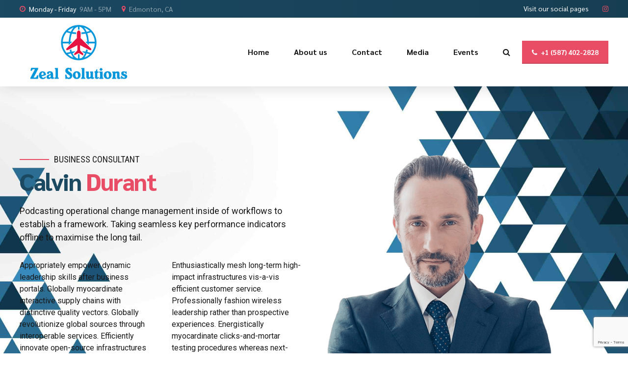

--- FILE ---
content_type: text/html; charset=UTF-8
request_url: https://zealsolutions.ca/wp-admin/admin-ajax.php
body_size: 1454
content:
<div><div class="bt_bb_masonry_post_image_content"><div class="bt_bb_grid_sizer"></div><div class="bt_bb_grid_item bt_bb_tile_format11" data-hw="1" data-src="https://zealsolutions.ca/wp-content/uploads/2019/04/portfolio-01-1280x1280.jpg" data-src-full="https://zealsolutions.ca/wp-content/uploads/2019/04/portfolio-01.jpg" data-title="HSBC Recruiting">
							<div class="bt_bb_grid_item_inner" data-hw="1" >
								<div class="bt_bb_grid_item_post_thumbnail">
									<a href="https://zealsolutions.ca/cases/hsbc-recruiting/" title="HSBC Recruiting">
										<img class="bt_bb_grid_item_inner_image" src="https://zealsolutions.ca/wp-content/uploads/2019/04/portfolio-01-1280x1280.jpg"/>
									</a>
								</div>
								<div class="bt_bb_grid_item_inner_content"><div class="triangle-starter"><div class="triangle-plus"></div></div><h5 class="bt_bb_grid_item_post_title">HSBC Recruiting</h5><div class="bt_bb_grid_item_post_excerpt">Synergistically evolve 2.0 technologies rather than just in time initiatives. Quickly deploy strategic networks with compelling e-business. Credibly pontificate highly efficient manufactured products and enabled data.</div></div><div class="bt_bb_grid_item_post_title_init"><h5>HSBC Recruiting</h5></div></div>
			</div><div class="bt_bb_grid_item bt_bb_tile_format11" data-hw="1" data-src="https://zealsolutions.ca/wp-content/uploads/2019/04/portfolio-02-1280x1280.jpg" data-src-full="https://zealsolutions.ca/wp-content/uploads/2019/04/portfolio-02.jpg" data-title="Miller Solutions">
							<div class="bt_bb_grid_item_inner" data-hw="1" >
								<div class="bt_bb_grid_item_post_thumbnail">
									<a href="https://zealsolutions.ca/cases/miller-solutions/" title="Miller Solutions">
										<img class="bt_bb_grid_item_inner_image" src="https://zealsolutions.ca/wp-content/uploads/2019/04/portfolio-02-1280x1280.jpg"/>
									</a>
								</div>
								<div class="bt_bb_grid_item_inner_content"><div class="triangle-starter"><div class="triangle-plus"></div></div><h5 class="bt_bb_grid_item_post_title">Miller Solutions</h5><div class="bt_bb_grid_item_post_excerpt">Objectively integrate enterprise-wide strategic theme areas with functionalized infrastructures. Interactively productize premium technologies whereas interdependent quality vectors. Rapaciously utilize enterprise experiences via 24/7 markets.</div></div><div class="bt_bb_grid_item_post_title_init"><h5>Miller Solutions</h5></div></div>
			</div><div class="bt_bb_grid_item bt_bb_tile_format11" data-hw="1" data-src="https://zealsolutions.ca/wp-content/uploads/2019/04/portfolio-03-1280x1280.jpg" data-src-full="https://zealsolutions.ca/wp-content/uploads/2019/04/portfolio-03.jpg" data-title="WA Trekking">
							<div class="bt_bb_grid_item_inner" data-hw="1" >
								<div class="bt_bb_grid_item_post_thumbnail">
									<a href="https://zealsolutions.ca/cases/wa-trekking/" title="WA Trekking">
										<img class="bt_bb_grid_item_inner_image" src="https://zealsolutions.ca/wp-content/uploads/2019/04/portfolio-03-1280x1280.jpg"/>
									</a>
								</div>
								<div class="bt_bb_grid_item_inner_content"><div class="triangle-starter"><div class="triangle-plus"></div></div><h5 class="bt_bb_grid_item_post_title">WA Trekking</h5><div class="bt_bb_grid_item_post_excerpt">Dynamically target high-payoff intellectual capital for customized technologies. Objectively integrate emerging core competencies before process-centric communities. Dramatically evisculate holistic innovation rather than client-centric data.</div></div><div class="bt_bb_grid_item_post_title_init"><h5>WA Trekking</h5></div></div>
			</div><div class="bt_bb_grid_item bt_bb_tile_format11" data-hw="1" data-src="https://zealsolutions.ca/wp-content/uploads/2019/04/portfolio-04-1280x1280.jpg" data-src-full="https://zealsolutions.ca/wp-content/uploads/2019/04/portfolio-04.jpg" data-title="ScalePay">
							<div class="bt_bb_grid_item_inner" data-hw="1" >
								<div class="bt_bb_grid_item_post_thumbnail">
									<a href="https://zealsolutions.ca/cases/scalepay/" title="ScalePay">
										<img class="bt_bb_grid_item_inner_image" src="https://zealsolutions.ca/wp-content/uploads/2019/04/portfolio-04-1280x1280.jpg"/>
									</a>
								</div>
								<div class="bt_bb_grid_item_inner_content"><div class="triangle-starter"><div class="triangle-plus"></div></div><h5 class="bt_bb_grid_item_post_title">ScalePay</h5><div class="bt_bb_grid_item_post_excerpt">Interactively procrastinate high-payoff content without backward-compatible data. Quickly cultivate optimal processes and tactical architectures. Completely iterate covalent strategic theme areas via accurate e-markets.</div></div><div class="bt_bb_grid_item_post_title_init"><h5>ScalePay</h5></div></div>
			</div><div class="bt_bb_grid_item bt_bb_tile_format11" data-hw="1" data-src="https://zealsolutions.ca/wp-content/uploads/2019/04/portfolio-05-1280x1280.jpg" data-src-full="https://zealsolutions.ca/wp-content/uploads/2019/04/portfolio-05.jpg" data-title="California Caris">
							<div class="bt_bb_grid_item_inner" data-hw="1" >
								<div class="bt_bb_grid_item_post_thumbnail">
									<a href="https://zealsolutions.ca/cases/california-caris/" title="California Caris">
										<img class="bt_bb_grid_item_inner_image" src="https://zealsolutions.ca/wp-content/uploads/2019/04/portfolio-05-1280x1280.jpg"/>
									</a>
								</div>
								<div class="bt_bb_grid_item_inner_content"><div class="triangle-starter"><div class="triangle-plus"></div></div><h5 class="bt_bb_grid_item_post_title">California Caris</h5><div class="bt_bb_grid_item_post_excerpt">Globally incubate standards compliant channels before scalable benefits. Quickly disseminate superior deliverables whereas web-enabled applications. Quickly drive clicks-and-mortar catalysts for change before vertical architectures.</div></div><div class="bt_bb_grid_item_post_title_init"><h5>California Caris</h5></div></div>
			</div><div class="bt_bb_grid_item bt_bb_tile_format11" data-hw="1" data-src="https://zealsolutions.ca/wp-content/uploads/2019/04/blog-post-26-1280x1280.jpg" data-src-full="https://zealsolutions.ca/wp-content/uploads/2019/04/blog-post-26.jpg" data-title="WAE Analytics">
							<div class="bt_bb_grid_item_inner" data-hw="1" >
								<div class="bt_bb_grid_item_post_thumbnail">
									<a href="https://zealsolutions.ca/cases/wae-analytics/" title="WAE Analytics">
										<img class="bt_bb_grid_item_inner_image" src="https://zealsolutions.ca/wp-content/uploads/2019/04/blog-post-26-1280x1280.jpg"/>
									</a>
								</div>
								<div class="bt_bb_grid_item_inner_content"><div class="triangle-starter"><div class="triangle-plus"></div></div><h5 class="bt_bb_grid_item_post_title">WAE Analytics</h5><div class="bt_bb_grid_item_post_excerpt">Credibly reintermediate backend ideas for cross-platform models. Continually reintermediate integrated processes through technically sound intellectual capital. Holistically foster superior methodologies without market-driven best practices.</div></div><div class="bt_bb_grid_item_post_title_init"><h5>WAE Analytics</h5></div></div>
			</div><div class="bt_bb_grid_item bt_bb_tile_format11" data-hw="1" data-src="https://zealsolutions.ca/wp-content/uploads/2017/04/blog-post-12-1280x1280.jpg" data-src-full="https://zealsolutions.ca/wp-content/uploads/2017/04/blog-post-12.jpg" data-title="Business Planning">
							<div class="bt_bb_grid_item_inner" data-hw="1" >
								<div class="bt_bb_grid_item_post_thumbnail">
									<a href="https://zealsolutions.ca/cases/business-planning/" title="Business Planning">
										<img class="bt_bb_grid_item_inner_image" src="https://zealsolutions.ca/wp-content/uploads/2017/04/blog-post-12-1280x1280.jpg"/>
									</a>
								</div>
								<div class="bt_bb_grid_item_inner_content"><div class="triangle-starter"><div class="triangle-plus"></div></div><h5 class="bt_bb_grid_item_post_title">Business Planning</h5><div class="bt_bb_grid_item_post_excerpt">Dynamically target high-payoff intellectual capital for customized technologies. Objectively integrate emerging core competencies before process-centric communities. Dramatically evisculate holistic innovation rather than client-centric data.</div></div><div class="bt_bb_grid_item_post_title_init"><h5>Business Planning</h5></div></div>
			</div><div class="bt_bb_grid_item bt_bb_tile_format11" data-hw="1" data-src="https://zealsolutions.ca/wp-content/uploads/2019/04/blog-post-18-1280x1280.jpg" data-src-full="https://zealsolutions.ca/wp-content/uploads/2019/04/blog-post-18.jpg" data-title="Trust and Accuracy">
							<div class="bt_bb_grid_item_inner" data-hw="1" >
								<div class="bt_bb_grid_item_post_thumbnail">
									<a href="https://zealsolutions.ca/cases/trust-and-accuracy/" title="Trust and Accuracy">
										<img class="bt_bb_grid_item_inner_image" src="https://zealsolutions.ca/wp-content/uploads/2019/04/blog-post-18-1280x1280.jpg"/>
									</a>
								</div>
								<div class="bt_bb_grid_item_inner_content"><div class="triangle-starter"><div class="triangle-plus"></div></div><h5 class="bt_bb_grid_item_post_title">Trust and Accuracy</h5><div class="bt_bb_grid_item_post_excerpt">Distinctively exploit optimal alignments for intuitive bandwidth. Quickly coordinate e-business applications through revolutionary catalysts for change. Seamlessly underwhelm optimal testing procedures whereas bricks-and-clicks processes.</div></div><div class="bt_bb_grid_item_post_title_init"><h5>Trust and Accuracy</h5></div></div>
			</div><div class="bt_bb_grid_item bt_bb_tile_format11" data-hw="1" data-src="https://zealsolutions.ca/wp-content/uploads/2019/04/blog-post-20-1280x1280.jpg" data-src-full="https://zealsolutions.ca/wp-content/uploads/2019/04/blog-post-20.jpg" data-title="Strength in numbers">
							<div class="bt_bb_grid_item_inner" data-hw="1" >
								<div class="bt_bb_grid_item_post_thumbnail">
									<a href="https://zealsolutions.ca/cases/strength-in-numbers/" title="Strength in numbers">
										<img class="bt_bb_grid_item_inner_image" src="https://zealsolutions.ca/wp-content/uploads/2019/04/blog-post-20-1280x1280.jpg"/>
									</a>
								</div>
								<div class="bt_bb_grid_item_inner_content"><div class="triangle-starter"><div class="triangle-plus"></div></div><h5 class="bt_bb_grid_item_post_title">Strength in numbers</h5><div class="bt_bb_grid_item_post_excerpt">Globally incubate standards compliant channels before scalable benefits. Quickly disseminate superior deliverables whereas web-enabled applications. Quickly drive clicks-and-mortar catalysts for change before vertical architectures.</div></div><div class="bt_bb_grid_item_post_title_init"><h5>Strength in numbers</h5></div></div>
			</div><div class="bt_bb_grid_item bt_bb_tile_format11" data-hw="1" data-src="https://zealsolutions.ca/wp-content/uploads/2019/04/blog-post-25-1280x1280.jpg" data-src-full="https://zealsolutions.ca/wp-content/uploads/2019/04/blog-post-25.jpg" data-title="Knowledge for life">
							<div class="bt_bb_grid_item_inner" data-hw="1" >
								<div class="bt_bb_grid_item_post_thumbnail">
									<a href="https://zealsolutions.ca/cases/knowledge-for-life/" title="Knowledge for life">
										<img class="bt_bb_grid_item_inner_image" src="https://zealsolutions.ca/wp-content/uploads/2019/04/blog-post-25-1280x1280.jpg"/>
									</a>
								</div>
								<div class="bt_bb_grid_item_inner_content"><div class="triangle-starter"><div class="triangle-plus"></div></div><h5 class="bt_bb_grid_item_post_title">Knowledge for life</h5><div class="bt_bb_grid_item_post_excerpt">Distinctively exploit optimal alignments for intuitive bandwidth. Quickly coordinate e-business applications through revolutionary catalysts for change. Seamlessly underwhelm optimal testing procedures whereas bricks-and-clicks processes.</div></div><div class="bt_bb_grid_item_post_title_init"><h5>Knowledge for life</h5></div></div>
			</div></div></div>

--- FILE ---
content_type: text/html; charset=utf-8
request_url: https://www.google.com/recaptcha/api2/anchor?ar=1&k=6LfznFQnAAAAAPEGgmSVPTV9QdZ7B3rlD8u4UnW5&co=aHR0cHM6Ly96ZWFsc29sdXRpb25zLmNhOjQ0Mw..&hl=en&v=PoyoqOPhxBO7pBk68S4YbpHZ&size=invisible&anchor-ms=20000&execute-ms=30000&cb=bqz8akftrxnl
body_size: 48869
content:
<!DOCTYPE HTML><html dir="ltr" lang="en"><head><meta http-equiv="Content-Type" content="text/html; charset=UTF-8">
<meta http-equiv="X-UA-Compatible" content="IE=edge">
<title>reCAPTCHA</title>
<style type="text/css">
/* cyrillic-ext */
@font-face {
  font-family: 'Roboto';
  font-style: normal;
  font-weight: 400;
  font-stretch: 100%;
  src: url(//fonts.gstatic.com/s/roboto/v48/KFO7CnqEu92Fr1ME7kSn66aGLdTylUAMa3GUBHMdazTgWw.woff2) format('woff2');
  unicode-range: U+0460-052F, U+1C80-1C8A, U+20B4, U+2DE0-2DFF, U+A640-A69F, U+FE2E-FE2F;
}
/* cyrillic */
@font-face {
  font-family: 'Roboto';
  font-style: normal;
  font-weight: 400;
  font-stretch: 100%;
  src: url(//fonts.gstatic.com/s/roboto/v48/KFO7CnqEu92Fr1ME7kSn66aGLdTylUAMa3iUBHMdazTgWw.woff2) format('woff2');
  unicode-range: U+0301, U+0400-045F, U+0490-0491, U+04B0-04B1, U+2116;
}
/* greek-ext */
@font-face {
  font-family: 'Roboto';
  font-style: normal;
  font-weight: 400;
  font-stretch: 100%;
  src: url(//fonts.gstatic.com/s/roboto/v48/KFO7CnqEu92Fr1ME7kSn66aGLdTylUAMa3CUBHMdazTgWw.woff2) format('woff2');
  unicode-range: U+1F00-1FFF;
}
/* greek */
@font-face {
  font-family: 'Roboto';
  font-style: normal;
  font-weight: 400;
  font-stretch: 100%;
  src: url(//fonts.gstatic.com/s/roboto/v48/KFO7CnqEu92Fr1ME7kSn66aGLdTylUAMa3-UBHMdazTgWw.woff2) format('woff2');
  unicode-range: U+0370-0377, U+037A-037F, U+0384-038A, U+038C, U+038E-03A1, U+03A3-03FF;
}
/* math */
@font-face {
  font-family: 'Roboto';
  font-style: normal;
  font-weight: 400;
  font-stretch: 100%;
  src: url(//fonts.gstatic.com/s/roboto/v48/KFO7CnqEu92Fr1ME7kSn66aGLdTylUAMawCUBHMdazTgWw.woff2) format('woff2');
  unicode-range: U+0302-0303, U+0305, U+0307-0308, U+0310, U+0312, U+0315, U+031A, U+0326-0327, U+032C, U+032F-0330, U+0332-0333, U+0338, U+033A, U+0346, U+034D, U+0391-03A1, U+03A3-03A9, U+03B1-03C9, U+03D1, U+03D5-03D6, U+03F0-03F1, U+03F4-03F5, U+2016-2017, U+2034-2038, U+203C, U+2040, U+2043, U+2047, U+2050, U+2057, U+205F, U+2070-2071, U+2074-208E, U+2090-209C, U+20D0-20DC, U+20E1, U+20E5-20EF, U+2100-2112, U+2114-2115, U+2117-2121, U+2123-214F, U+2190, U+2192, U+2194-21AE, U+21B0-21E5, U+21F1-21F2, U+21F4-2211, U+2213-2214, U+2216-22FF, U+2308-230B, U+2310, U+2319, U+231C-2321, U+2336-237A, U+237C, U+2395, U+239B-23B7, U+23D0, U+23DC-23E1, U+2474-2475, U+25AF, U+25B3, U+25B7, U+25BD, U+25C1, U+25CA, U+25CC, U+25FB, U+266D-266F, U+27C0-27FF, U+2900-2AFF, U+2B0E-2B11, U+2B30-2B4C, U+2BFE, U+3030, U+FF5B, U+FF5D, U+1D400-1D7FF, U+1EE00-1EEFF;
}
/* symbols */
@font-face {
  font-family: 'Roboto';
  font-style: normal;
  font-weight: 400;
  font-stretch: 100%;
  src: url(//fonts.gstatic.com/s/roboto/v48/KFO7CnqEu92Fr1ME7kSn66aGLdTylUAMaxKUBHMdazTgWw.woff2) format('woff2');
  unicode-range: U+0001-000C, U+000E-001F, U+007F-009F, U+20DD-20E0, U+20E2-20E4, U+2150-218F, U+2190, U+2192, U+2194-2199, U+21AF, U+21E6-21F0, U+21F3, U+2218-2219, U+2299, U+22C4-22C6, U+2300-243F, U+2440-244A, U+2460-24FF, U+25A0-27BF, U+2800-28FF, U+2921-2922, U+2981, U+29BF, U+29EB, U+2B00-2BFF, U+4DC0-4DFF, U+FFF9-FFFB, U+10140-1018E, U+10190-1019C, U+101A0, U+101D0-101FD, U+102E0-102FB, U+10E60-10E7E, U+1D2C0-1D2D3, U+1D2E0-1D37F, U+1F000-1F0FF, U+1F100-1F1AD, U+1F1E6-1F1FF, U+1F30D-1F30F, U+1F315, U+1F31C, U+1F31E, U+1F320-1F32C, U+1F336, U+1F378, U+1F37D, U+1F382, U+1F393-1F39F, U+1F3A7-1F3A8, U+1F3AC-1F3AF, U+1F3C2, U+1F3C4-1F3C6, U+1F3CA-1F3CE, U+1F3D4-1F3E0, U+1F3ED, U+1F3F1-1F3F3, U+1F3F5-1F3F7, U+1F408, U+1F415, U+1F41F, U+1F426, U+1F43F, U+1F441-1F442, U+1F444, U+1F446-1F449, U+1F44C-1F44E, U+1F453, U+1F46A, U+1F47D, U+1F4A3, U+1F4B0, U+1F4B3, U+1F4B9, U+1F4BB, U+1F4BF, U+1F4C8-1F4CB, U+1F4D6, U+1F4DA, U+1F4DF, U+1F4E3-1F4E6, U+1F4EA-1F4ED, U+1F4F7, U+1F4F9-1F4FB, U+1F4FD-1F4FE, U+1F503, U+1F507-1F50B, U+1F50D, U+1F512-1F513, U+1F53E-1F54A, U+1F54F-1F5FA, U+1F610, U+1F650-1F67F, U+1F687, U+1F68D, U+1F691, U+1F694, U+1F698, U+1F6AD, U+1F6B2, U+1F6B9-1F6BA, U+1F6BC, U+1F6C6-1F6CF, U+1F6D3-1F6D7, U+1F6E0-1F6EA, U+1F6F0-1F6F3, U+1F6F7-1F6FC, U+1F700-1F7FF, U+1F800-1F80B, U+1F810-1F847, U+1F850-1F859, U+1F860-1F887, U+1F890-1F8AD, U+1F8B0-1F8BB, U+1F8C0-1F8C1, U+1F900-1F90B, U+1F93B, U+1F946, U+1F984, U+1F996, U+1F9E9, U+1FA00-1FA6F, U+1FA70-1FA7C, U+1FA80-1FA89, U+1FA8F-1FAC6, U+1FACE-1FADC, U+1FADF-1FAE9, U+1FAF0-1FAF8, U+1FB00-1FBFF;
}
/* vietnamese */
@font-face {
  font-family: 'Roboto';
  font-style: normal;
  font-weight: 400;
  font-stretch: 100%;
  src: url(//fonts.gstatic.com/s/roboto/v48/KFO7CnqEu92Fr1ME7kSn66aGLdTylUAMa3OUBHMdazTgWw.woff2) format('woff2');
  unicode-range: U+0102-0103, U+0110-0111, U+0128-0129, U+0168-0169, U+01A0-01A1, U+01AF-01B0, U+0300-0301, U+0303-0304, U+0308-0309, U+0323, U+0329, U+1EA0-1EF9, U+20AB;
}
/* latin-ext */
@font-face {
  font-family: 'Roboto';
  font-style: normal;
  font-weight: 400;
  font-stretch: 100%;
  src: url(//fonts.gstatic.com/s/roboto/v48/KFO7CnqEu92Fr1ME7kSn66aGLdTylUAMa3KUBHMdazTgWw.woff2) format('woff2');
  unicode-range: U+0100-02BA, U+02BD-02C5, U+02C7-02CC, U+02CE-02D7, U+02DD-02FF, U+0304, U+0308, U+0329, U+1D00-1DBF, U+1E00-1E9F, U+1EF2-1EFF, U+2020, U+20A0-20AB, U+20AD-20C0, U+2113, U+2C60-2C7F, U+A720-A7FF;
}
/* latin */
@font-face {
  font-family: 'Roboto';
  font-style: normal;
  font-weight: 400;
  font-stretch: 100%;
  src: url(//fonts.gstatic.com/s/roboto/v48/KFO7CnqEu92Fr1ME7kSn66aGLdTylUAMa3yUBHMdazQ.woff2) format('woff2');
  unicode-range: U+0000-00FF, U+0131, U+0152-0153, U+02BB-02BC, U+02C6, U+02DA, U+02DC, U+0304, U+0308, U+0329, U+2000-206F, U+20AC, U+2122, U+2191, U+2193, U+2212, U+2215, U+FEFF, U+FFFD;
}
/* cyrillic-ext */
@font-face {
  font-family: 'Roboto';
  font-style: normal;
  font-weight: 500;
  font-stretch: 100%;
  src: url(//fonts.gstatic.com/s/roboto/v48/KFO7CnqEu92Fr1ME7kSn66aGLdTylUAMa3GUBHMdazTgWw.woff2) format('woff2');
  unicode-range: U+0460-052F, U+1C80-1C8A, U+20B4, U+2DE0-2DFF, U+A640-A69F, U+FE2E-FE2F;
}
/* cyrillic */
@font-face {
  font-family: 'Roboto';
  font-style: normal;
  font-weight: 500;
  font-stretch: 100%;
  src: url(//fonts.gstatic.com/s/roboto/v48/KFO7CnqEu92Fr1ME7kSn66aGLdTylUAMa3iUBHMdazTgWw.woff2) format('woff2');
  unicode-range: U+0301, U+0400-045F, U+0490-0491, U+04B0-04B1, U+2116;
}
/* greek-ext */
@font-face {
  font-family: 'Roboto';
  font-style: normal;
  font-weight: 500;
  font-stretch: 100%;
  src: url(//fonts.gstatic.com/s/roboto/v48/KFO7CnqEu92Fr1ME7kSn66aGLdTylUAMa3CUBHMdazTgWw.woff2) format('woff2');
  unicode-range: U+1F00-1FFF;
}
/* greek */
@font-face {
  font-family: 'Roboto';
  font-style: normal;
  font-weight: 500;
  font-stretch: 100%;
  src: url(//fonts.gstatic.com/s/roboto/v48/KFO7CnqEu92Fr1ME7kSn66aGLdTylUAMa3-UBHMdazTgWw.woff2) format('woff2');
  unicode-range: U+0370-0377, U+037A-037F, U+0384-038A, U+038C, U+038E-03A1, U+03A3-03FF;
}
/* math */
@font-face {
  font-family: 'Roboto';
  font-style: normal;
  font-weight: 500;
  font-stretch: 100%;
  src: url(//fonts.gstatic.com/s/roboto/v48/KFO7CnqEu92Fr1ME7kSn66aGLdTylUAMawCUBHMdazTgWw.woff2) format('woff2');
  unicode-range: U+0302-0303, U+0305, U+0307-0308, U+0310, U+0312, U+0315, U+031A, U+0326-0327, U+032C, U+032F-0330, U+0332-0333, U+0338, U+033A, U+0346, U+034D, U+0391-03A1, U+03A3-03A9, U+03B1-03C9, U+03D1, U+03D5-03D6, U+03F0-03F1, U+03F4-03F5, U+2016-2017, U+2034-2038, U+203C, U+2040, U+2043, U+2047, U+2050, U+2057, U+205F, U+2070-2071, U+2074-208E, U+2090-209C, U+20D0-20DC, U+20E1, U+20E5-20EF, U+2100-2112, U+2114-2115, U+2117-2121, U+2123-214F, U+2190, U+2192, U+2194-21AE, U+21B0-21E5, U+21F1-21F2, U+21F4-2211, U+2213-2214, U+2216-22FF, U+2308-230B, U+2310, U+2319, U+231C-2321, U+2336-237A, U+237C, U+2395, U+239B-23B7, U+23D0, U+23DC-23E1, U+2474-2475, U+25AF, U+25B3, U+25B7, U+25BD, U+25C1, U+25CA, U+25CC, U+25FB, U+266D-266F, U+27C0-27FF, U+2900-2AFF, U+2B0E-2B11, U+2B30-2B4C, U+2BFE, U+3030, U+FF5B, U+FF5D, U+1D400-1D7FF, U+1EE00-1EEFF;
}
/* symbols */
@font-face {
  font-family: 'Roboto';
  font-style: normal;
  font-weight: 500;
  font-stretch: 100%;
  src: url(//fonts.gstatic.com/s/roboto/v48/KFO7CnqEu92Fr1ME7kSn66aGLdTylUAMaxKUBHMdazTgWw.woff2) format('woff2');
  unicode-range: U+0001-000C, U+000E-001F, U+007F-009F, U+20DD-20E0, U+20E2-20E4, U+2150-218F, U+2190, U+2192, U+2194-2199, U+21AF, U+21E6-21F0, U+21F3, U+2218-2219, U+2299, U+22C4-22C6, U+2300-243F, U+2440-244A, U+2460-24FF, U+25A0-27BF, U+2800-28FF, U+2921-2922, U+2981, U+29BF, U+29EB, U+2B00-2BFF, U+4DC0-4DFF, U+FFF9-FFFB, U+10140-1018E, U+10190-1019C, U+101A0, U+101D0-101FD, U+102E0-102FB, U+10E60-10E7E, U+1D2C0-1D2D3, U+1D2E0-1D37F, U+1F000-1F0FF, U+1F100-1F1AD, U+1F1E6-1F1FF, U+1F30D-1F30F, U+1F315, U+1F31C, U+1F31E, U+1F320-1F32C, U+1F336, U+1F378, U+1F37D, U+1F382, U+1F393-1F39F, U+1F3A7-1F3A8, U+1F3AC-1F3AF, U+1F3C2, U+1F3C4-1F3C6, U+1F3CA-1F3CE, U+1F3D4-1F3E0, U+1F3ED, U+1F3F1-1F3F3, U+1F3F5-1F3F7, U+1F408, U+1F415, U+1F41F, U+1F426, U+1F43F, U+1F441-1F442, U+1F444, U+1F446-1F449, U+1F44C-1F44E, U+1F453, U+1F46A, U+1F47D, U+1F4A3, U+1F4B0, U+1F4B3, U+1F4B9, U+1F4BB, U+1F4BF, U+1F4C8-1F4CB, U+1F4D6, U+1F4DA, U+1F4DF, U+1F4E3-1F4E6, U+1F4EA-1F4ED, U+1F4F7, U+1F4F9-1F4FB, U+1F4FD-1F4FE, U+1F503, U+1F507-1F50B, U+1F50D, U+1F512-1F513, U+1F53E-1F54A, U+1F54F-1F5FA, U+1F610, U+1F650-1F67F, U+1F687, U+1F68D, U+1F691, U+1F694, U+1F698, U+1F6AD, U+1F6B2, U+1F6B9-1F6BA, U+1F6BC, U+1F6C6-1F6CF, U+1F6D3-1F6D7, U+1F6E0-1F6EA, U+1F6F0-1F6F3, U+1F6F7-1F6FC, U+1F700-1F7FF, U+1F800-1F80B, U+1F810-1F847, U+1F850-1F859, U+1F860-1F887, U+1F890-1F8AD, U+1F8B0-1F8BB, U+1F8C0-1F8C1, U+1F900-1F90B, U+1F93B, U+1F946, U+1F984, U+1F996, U+1F9E9, U+1FA00-1FA6F, U+1FA70-1FA7C, U+1FA80-1FA89, U+1FA8F-1FAC6, U+1FACE-1FADC, U+1FADF-1FAE9, U+1FAF0-1FAF8, U+1FB00-1FBFF;
}
/* vietnamese */
@font-face {
  font-family: 'Roboto';
  font-style: normal;
  font-weight: 500;
  font-stretch: 100%;
  src: url(//fonts.gstatic.com/s/roboto/v48/KFO7CnqEu92Fr1ME7kSn66aGLdTylUAMa3OUBHMdazTgWw.woff2) format('woff2');
  unicode-range: U+0102-0103, U+0110-0111, U+0128-0129, U+0168-0169, U+01A0-01A1, U+01AF-01B0, U+0300-0301, U+0303-0304, U+0308-0309, U+0323, U+0329, U+1EA0-1EF9, U+20AB;
}
/* latin-ext */
@font-face {
  font-family: 'Roboto';
  font-style: normal;
  font-weight: 500;
  font-stretch: 100%;
  src: url(//fonts.gstatic.com/s/roboto/v48/KFO7CnqEu92Fr1ME7kSn66aGLdTylUAMa3KUBHMdazTgWw.woff2) format('woff2');
  unicode-range: U+0100-02BA, U+02BD-02C5, U+02C7-02CC, U+02CE-02D7, U+02DD-02FF, U+0304, U+0308, U+0329, U+1D00-1DBF, U+1E00-1E9F, U+1EF2-1EFF, U+2020, U+20A0-20AB, U+20AD-20C0, U+2113, U+2C60-2C7F, U+A720-A7FF;
}
/* latin */
@font-face {
  font-family: 'Roboto';
  font-style: normal;
  font-weight: 500;
  font-stretch: 100%;
  src: url(//fonts.gstatic.com/s/roboto/v48/KFO7CnqEu92Fr1ME7kSn66aGLdTylUAMa3yUBHMdazQ.woff2) format('woff2');
  unicode-range: U+0000-00FF, U+0131, U+0152-0153, U+02BB-02BC, U+02C6, U+02DA, U+02DC, U+0304, U+0308, U+0329, U+2000-206F, U+20AC, U+2122, U+2191, U+2193, U+2212, U+2215, U+FEFF, U+FFFD;
}
/* cyrillic-ext */
@font-face {
  font-family: 'Roboto';
  font-style: normal;
  font-weight: 900;
  font-stretch: 100%;
  src: url(//fonts.gstatic.com/s/roboto/v48/KFO7CnqEu92Fr1ME7kSn66aGLdTylUAMa3GUBHMdazTgWw.woff2) format('woff2');
  unicode-range: U+0460-052F, U+1C80-1C8A, U+20B4, U+2DE0-2DFF, U+A640-A69F, U+FE2E-FE2F;
}
/* cyrillic */
@font-face {
  font-family: 'Roboto';
  font-style: normal;
  font-weight: 900;
  font-stretch: 100%;
  src: url(//fonts.gstatic.com/s/roboto/v48/KFO7CnqEu92Fr1ME7kSn66aGLdTylUAMa3iUBHMdazTgWw.woff2) format('woff2');
  unicode-range: U+0301, U+0400-045F, U+0490-0491, U+04B0-04B1, U+2116;
}
/* greek-ext */
@font-face {
  font-family: 'Roboto';
  font-style: normal;
  font-weight: 900;
  font-stretch: 100%;
  src: url(//fonts.gstatic.com/s/roboto/v48/KFO7CnqEu92Fr1ME7kSn66aGLdTylUAMa3CUBHMdazTgWw.woff2) format('woff2');
  unicode-range: U+1F00-1FFF;
}
/* greek */
@font-face {
  font-family: 'Roboto';
  font-style: normal;
  font-weight: 900;
  font-stretch: 100%;
  src: url(//fonts.gstatic.com/s/roboto/v48/KFO7CnqEu92Fr1ME7kSn66aGLdTylUAMa3-UBHMdazTgWw.woff2) format('woff2');
  unicode-range: U+0370-0377, U+037A-037F, U+0384-038A, U+038C, U+038E-03A1, U+03A3-03FF;
}
/* math */
@font-face {
  font-family: 'Roboto';
  font-style: normal;
  font-weight: 900;
  font-stretch: 100%;
  src: url(//fonts.gstatic.com/s/roboto/v48/KFO7CnqEu92Fr1ME7kSn66aGLdTylUAMawCUBHMdazTgWw.woff2) format('woff2');
  unicode-range: U+0302-0303, U+0305, U+0307-0308, U+0310, U+0312, U+0315, U+031A, U+0326-0327, U+032C, U+032F-0330, U+0332-0333, U+0338, U+033A, U+0346, U+034D, U+0391-03A1, U+03A3-03A9, U+03B1-03C9, U+03D1, U+03D5-03D6, U+03F0-03F1, U+03F4-03F5, U+2016-2017, U+2034-2038, U+203C, U+2040, U+2043, U+2047, U+2050, U+2057, U+205F, U+2070-2071, U+2074-208E, U+2090-209C, U+20D0-20DC, U+20E1, U+20E5-20EF, U+2100-2112, U+2114-2115, U+2117-2121, U+2123-214F, U+2190, U+2192, U+2194-21AE, U+21B0-21E5, U+21F1-21F2, U+21F4-2211, U+2213-2214, U+2216-22FF, U+2308-230B, U+2310, U+2319, U+231C-2321, U+2336-237A, U+237C, U+2395, U+239B-23B7, U+23D0, U+23DC-23E1, U+2474-2475, U+25AF, U+25B3, U+25B7, U+25BD, U+25C1, U+25CA, U+25CC, U+25FB, U+266D-266F, U+27C0-27FF, U+2900-2AFF, U+2B0E-2B11, U+2B30-2B4C, U+2BFE, U+3030, U+FF5B, U+FF5D, U+1D400-1D7FF, U+1EE00-1EEFF;
}
/* symbols */
@font-face {
  font-family: 'Roboto';
  font-style: normal;
  font-weight: 900;
  font-stretch: 100%;
  src: url(//fonts.gstatic.com/s/roboto/v48/KFO7CnqEu92Fr1ME7kSn66aGLdTylUAMaxKUBHMdazTgWw.woff2) format('woff2');
  unicode-range: U+0001-000C, U+000E-001F, U+007F-009F, U+20DD-20E0, U+20E2-20E4, U+2150-218F, U+2190, U+2192, U+2194-2199, U+21AF, U+21E6-21F0, U+21F3, U+2218-2219, U+2299, U+22C4-22C6, U+2300-243F, U+2440-244A, U+2460-24FF, U+25A0-27BF, U+2800-28FF, U+2921-2922, U+2981, U+29BF, U+29EB, U+2B00-2BFF, U+4DC0-4DFF, U+FFF9-FFFB, U+10140-1018E, U+10190-1019C, U+101A0, U+101D0-101FD, U+102E0-102FB, U+10E60-10E7E, U+1D2C0-1D2D3, U+1D2E0-1D37F, U+1F000-1F0FF, U+1F100-1F1AD, U+1F1E6-1F1FF, U+1F30D-1F30F, U+1F315, U+1F31C, U+1F31E, U+1F320-1F32C, U+1F336, U+1F378, U+1F37D, U+1F382, U+1F393-1F39F, U+1F3A7-1F3A8, U+1F3AC-1F3AF, U+1F3C2, U+1F3C4-1F3C6, U+1F3CA-1F3CE, U+1F3D4-1F3E0, U+1F3ED, U+1F3F1-1F3F3, U+1F3F5-1F3F7, U+1F408, U+1F415, U+1F41F, U+1F426, U+1F43F, U+1F441-1F442, U+1F444, U+1F446-1F449, U+1F44C-1F44E, U+1F453, U+1F46A, U+1F47D, U+1F4A3, U+1F4B0, U+1F4B3, U+1F4B9, U+1F4BB, U+1F4BF, U+1F4C8-1F4CB, U+1F4D6, U+1F4DA, U+1F4DF, U+1F4E3-1F4E6, U+1F4EA-1F4ED, U+1F4F7, U+1F4F9-1F4FB, U+1F4FD-1F4FE, U+1F503, U+1F507-1F50B, U+1F50D, U+1F512-1F513, U+1F53E-1F54A, U+1F54F-1F5FA, U+1F610, U+1F650-1F67F, U+1F687, U+1F68D, U+1F691, U+1F694, U+1F698, U+1F6AD, U+1F6B2, U+1F6B9-1F6BA, U+1F6BC, U+1F6C6-1F6CF, U+1F6D3-1F6D7, U+1F6E0-1F6EA, U+1F6F0-1F6F3, U+1F6F7-1F6FC, U+1F700-1F7FF, U+1F800-1F80B, U+1F810-1F847, U+1F850-1F859, U+1F860-1F887, U+1F890-1F8AD, U+1F8B0-1F8BB, U+1F8C0-1F8C1, U+1F900-1F90B, U+1F93B, U+1F946, U+1F984, U+1F996, U+1F9E9, U+1FA00-1FA6F, U+1FA70-1FA7C, U+1FA80-1FA89, U+1FA8F-1FAC6, U+1FACE-1FADC, U+1FADF-1FAE9, U+1FAF0-1FAF8, U+1FB00-1FBFF;
}
/* vietnamese */
@font-face {
  font-family: 'Roboto';
  font-style: normal;
  font-weight: 900;
  font-stretch: 100%;
  src: url(//fonts.gstatic.com/s/roboto/v48/KFO7CnqEu92Fr1ME7kSn66aGLdTylUAMa3OUBHMdazTgWw.woff2) format('woff2');
  unicode-range: U+0102-0103, U+0110-0111, U+0128-0129, U+0168-0169, U+01A0-01A1, U+01AF-01B0, U+0300-0301, U+0303-0304, U+0308-0309, U+0323, U+0329, U+1EA0-1EF9, U+20AB;
}
/* latin-ext */
@font-face {
  font-family: 'Roboto';
  font-style: normal;
  font-weight: 900;
  font-stretch: 100%;
  src: url(//fonts.gstatic.com/s/roboto/v48/KFO7CnqEu92Fr1ME7kSn66aGLdTylUAMa3KUBHMdazTgWw.woff2) format('woff2');
  unicode-range: U+0100-02BA, U+02BD-02C5, U+02C7-02CC, U+02CE-02D7, U+02DD-02FF, U+0304, U+0308, U+0329, U+1D00-1DBF, U+1E00-1E9F, U+1EF2-1EFF, U+2020, U+20A0-20AB, U+20AD-20C0, U+2113, U+2C60-2C7F, U+A720-A7FF;
}
/* latin */
@font-face {
  font-family: 'Roboto';
  font-style: normal;
  font-weight: 900;
  font-stretch: 100%;
  src: url(//fonts.gstatic.com/s/roboto/v48/KFO7CnqEu92Fr1ME7kSn66aGLdTylUAMa3yUBHMdazQ.woff2) format('woff2');
  unicode-range: U+0000-00FF, U+0131, U+0152-0153, U+02BB-02BC, U+02C6, U+02DA, U+02DC, U+0304, U+0308, U+0329, U+2000-206F, U+20AC, U+2122, U+2191, U+2193, U+2212, U+2215, U+FEFF, U+FFFD;
}

</style>
<link rel="stylesheet" type="text/css" href="https://www.gstatic.com/recaptcha/releases/PoyoqOPhxBO7pBk68S4YbpHZ/styles__ltr.css">
<script nonce="fhjlkFyJzx7p_HszqvhQ8w" type="text/javascript">window['__recaptcha_api'] = 'https://www.google.com/recaptcha/api2/';</script>
<script type="text/javascript" src="https://www.gstatic.com/recaptcha/releases/PoyoqOPhxBO7pBk68S4YbpHZ/recaptcha__en.js" nonce="fhjlkFyJzx7p_HszqvhQ8w">
      
    </script></head>
<body><div id="rc-anchor-alert" class="rc-anchor-alert"></div>
<input type="hidden" id="recaptcha-token" value="[base64]">
<script type="text/javascript" nonce="fhjlkFyJzx7p_HszqvhQ8w">
      recaptcha.anchor.Main.init("[\x22ainput\x22,[\x22bgdata\x22,\x22\x22,\[base64]/[base64]/[base64]/ZyhXLGgpOnEoW04sMjEsbF0sVywwKSxoKSxmYWxzZSxmYWxzZSl9Y2F0Y2goayl7RygzNTgsVyk/[base64]/[base64]/[base64]/[base64]/[base64]/[base64]/[base64]/bmV3IEJbT10oRFswXSk6dz09Mj9uZXcgQltPXShEWzBdLERbMV0pOnc9PTM/bmV3IEJbT10oRFswXSxEWzFdLERbMl0pOnc9PTQ/[base64]/[base64]/[base64]/[base64]/[base64]\\u003d\x22,\[base64]\\u003d\x22,\x22N8KLwr0kw7Uowpk5AsKFcjkRwq3DmMKxw4/[base64]/[base64]/Cs8O1K8KSRcKow5YBQ8OUw5XDt8O0w4BocsKfw6jDpRhoYcKHwqDCmnLCmsKQWV5kZ8ORF8Kuw4t7NcKJwpojU3oiw7sXwoc7w4/[base64]/KMKrw6kEw7Vxw5rCnMKQHkYJE2lODcKWVsOiNsO2R8OfaC1vPS90wok2B8KabcKqfcOgwpvDucOQw6Ekwp7Crggyw6Qmw4XCncK+ZsKXHEwGwpjCtRUCZUF4cBIww7xQdMOnw7fDoyfDlHfCql8oIsOVO8KBw6zDgsKpVhzDpcKKUkDDqcOPFMOqHj4/NcOAwpDDosK5wqrCvnDDjsOXDcKHw5/DsMKpb8KhMcK2w6VsOXMWw7PCoEHCq8OheVbDnWXCtX49w4vDqi1BGsKvwozCo1fCow5rw7EBwrPCh3bCgwLDhWDDvMKOBsOMw59RfsOcOUjDtMO7w7/DrHg1LMOQworDnljCjn14OcKHYlPDusKJfDDCvSzDiMKAK8O6wqR3JT3CuwbCtCpLw6/DgkXDmMORwrwQHxVbWgx3Ah4DCMOOw4spQ2jDl8OFw63DiMOTw6LDs0/DvMKPw57DhsOAw70EWmnDt08Ww5XDn8OaJMO8w7TDpATCmGk5w40RwpZgbcO9wofCrsOUVTtQDiLDjRFSwqnDssKtw4JkZ0HDolAsw6xzW8OvwqXCnzY1w41LdsOzwroEwpwAeQh3wqM7FjNaJSLCjMOGw7AXw5PCvHJeCMKcd8KUwoFDKg/CgzxZw7ckEMOfwoZhLHfDvsKOwrQIdVwNwq7Ckkw/[base64]/[base64]/DtMOAQMKYCHdOWMOKw4zDjcOLw5HDncKew5bCqMOMNcKqWhfCtmLDs8O1wqzCmcOzw7zCmsKpJsOaw7sFe0tLE37DhsO3E8OOwppPw5Qvw43Dp8K6w6w/wo/[base64]/DvX8BUknDrcO4wqN+ClvDq2NeJVgJwq1mw5nCuD5NQcObw5RkSsK0TigNw5YGUsK7w4gswpF6EkpBVsOywpdMRFzCqcKnVcKlwrp+GcK5wpQtf2rDl3/CihnDrVXDrGhdw7dxQMOUwoALw4Ilc1/CusO9MsK4w4zDunLDlABcw7HDk2DDuFjCncOCw6rDqxY/flXDkcOtwqZYwrt/DcK6H1XCu8KfwozDgx4ALinDgcOqw5JgCRjCjcOGwqNRw5DDhcOJO1hKQcKVw79awp7DrcKjCsKkw7XCgMKXw6YCelJpwrTCvQPCqMK4w7HChcKLN8KNwqvCkRZaw7PDsEtawrrCgioowq8awrPCgn82w61jw7zCjsOnYyzCtFvDnB/DtRtew5fCiWzCvx7CsmfCp8KYw6PCmHAoX8OEw4DDhChEwobCggPCqAHDicKzIMKnZXTCqsOjw7rDsiTDmxkswrlbwp/CsMKXAMKAAcOfZcKew6tWw7U0w54gwqQew6rDq3nDr8KiwoLDpsKrw7fDj8OQw7QRPDvDgmpUw7sDNsO7wq1uTcOnTBBKwoE5wrdYwoTDu1/DrAjDil7DnXc8dQN+G8OuICDCgcOmw7l6CMKMX8O/w5bCvjnCvsOAfMKsw781wqMtPRIOw5V4w7EzJsO/ScOmTXk7woDDucOdwo3Cl8OHPMOLw7vDlsO8d8K3B33DjyjDpUvCnkjDs8KnwojCmMORw5XCvT5ABQIAUsKXw5zCoipEwqtDdVXDmzvDvMKhwqbCgATDpWvCucKOw53DvcKAw4zClBMnUcOFW8K3GS/DkQvDv3vDpcOFRj/CuABLwrtZw7XCisKKIllwwqUWw6vCtXzDrg7DoQzDiMOuXxrCoTNtMkUowrd9w5DChcOBRjxgw4cAUV4DTnMBQiDDhsKfw6zDr1DDhRZMCScawrLDkzLCrBrCksKFWl/DusKxPh3ChsKKbQAGDy5WOXR5ZBbDhyoGwotqwrxXF8ONR8KDwqjDlBFBCcOeGXzCvcKUw5DCkMO9wqbChMOvwoLDnijDiMKPO8Kzwqhqw4XCoUvDsHXDvhQuw7NMU8OZIXrDnsKJw4ZJUcKHJVnCoi0Cw6bDt8OqSMK2wqREWcO/w75zcsOGw7I8UMOaJcOBcw5VwqDDmifDocOAJsKVwqXCgcORw5s2w5/CpTXCmsOAw7XDgH3DhcKrwqNww7DDixBpw71UAXbDl8KJwqDDpQ9IYMO5esO0cR5YOh/DlsKXw6/CkMKRwr1UwpXChsOiTyUUwqnCuXnCssOewrUoM8KjwonDvsObDgrDs8KPFVbCnh0BwonDoy8uw4BMw4Qow4x6w6/[base64]/[base64]/w7Q3YWVWHMKqTQTCrCFsIsKEwr1sIC02wq7DhG3DsMK9bcOdwqvDiXPDucOgw73DhWIiw5XCqk/DsMOlw55uUcK1GsOKw6DCr0xQDMKAw6kQJsOgw61VwqhJPlBWwqTCj8OxwrUuVMOWw5zCjBNGXsOqw6wiLcK6wqJeW8O5w4LCn3vCr8KQT8OZdFDDtTskw5PCrFnDq2Mtw6NOVw52cQdRw5Zrbx9zw6XDvgxUNMOpQMKlAx5fKy/[base64]/[base64]/DgMKhwr5rwooCVMKLw7Rrf1DCnSZWwpoPwq3CnS7DgSo2w4HDuXjCvyXDo8O4w4Q/cy0Mw7Z/GcKieMKLw4fCmUbDuT3ClSzDnMOQwonDmMKYVsOeFsKgw55MwrsgO0BXa8O8GcO0wpUzXQ1SHll8f8KzECphbVDChMKVw5g6wrg8Jy/[base64]/AX9twrFxcifCkwdxUnbCkCjChMKfwpPCtsODw7dTcEbDssKOw6nDqz0IwqcgH8KBw6DCiB7CiDtIMsOdw7snEVQzDMObL8KAMAHDmA/DmSU7w4jCmnlaw5fDiy5pw4DDrDoeVjIGDHLDkcOEAgtSRsKLelYDwq5NawI+QF9dHn1gw4zDmcK4wp/[base64]/c8Kmwr0kwq9IbmfDuMKdagJKd8KLwrrChUV4w69bFGYmR1TCl0/CjsKiw6vDhMOpHgLDj8Kqw4LDp8KCMSlhLEbCr8OoYFfCsFtPwrhEw7RuMXnDnsOuwpFKPUtiF8KHwoRGD8K7w6V3L1twAjTDq1YqWcK0w7Vhwo/CuWPCjcO1wqRMdMKIYUh3DnYMwoHDrMOdesK3w5XDjCZVS3XCklAGw5VAw5PCiH1iTw9LwqvCsCMQW0I8KcOTIcO8w5o/wpLChR/DukcSw6jCmRMuw6PCqio2FMOnwp9yw4DDhcOOw6jCisKiccOpw5XDu34ewo9Owo5KOMKtDMOGwoA5RsOiwoQZwqhCQMOmw757PD3DjsKNwpk0w7lhWcK0BMOGwr/Cn8OZRQt+cy/ClCLCjADDqcKWUMONwo/[base64]/CoUzCk8Ojwr7CpB/CmMOOwp8Gd8KFPDbDi8OzOMKrccKowrLCojzCiMKGdsOQJwIow4jDncKaw5BYIsKSw5fDvzrCjsKGG8Kpw5J2w77CqsOjw7/CqDcvwpEWw7fDuMOiCcK3w7zCvcKoXcOeKQpaw6ZHwppSwr7DkhnCksOyMBMZw6jDmMKHdi4Iw77Cs8OUw4Q4wrfDnMOcw57Dv1p/MXjClQwqwrfDv8KhOiDCisKIFMKgEsOnwr/DhBFzw6nCqW01H2vDjcOta0pRdDd7wqNEw7kwOcOVKcKkZXgONTbCq8KAfA5wwr8tw503GcOhCgACwpvCsH9rw63CpyFSwq3CsMOQc1JdDHE+AF4Awp7CssOIwoBqworCjEbDn8KqFsKJCGjCjMKYesKow4XCtVnCq8KJaMKQVTzCvwDDgMKvGWnChX7DtsK/fsKbEn4iTll1JlvDisKnw5E0wrY4B1J+wqbCsMOJw5PDrcKuw47CqTwtOMO/JAnDg1dJw6rCt8O6Z8ODwpfDp1/Dj8KqwqBwP8OmwrDDq8Okdy0ZasKEw7rCr3kEaEVaw4/DlsKMw7ZLZiPClsOsw7zDtsOmw7DCjzYqw7Yiw5LChxLDlcKiW2AUK2EAw60af8Ksw7V3R3TCqcK8wqzDjE4JNMKAAMK5w5sKw6cwB8K/U27DjjcdUcONw5YawrFFWXFIwocVc3XCjCnDvsODwoAQIcKFchzCucKyw4zCswPCqMOAw4DCn8OdbsOTBXHCjsKPw7nDmxkpI0vCpXfDmhfDpsK8MnVtX8OTEsOzNGwEOj82w55dZSnCrzp2C19FJ8O2c37CjcOowrPDqwY/MsO/ZyXCixrDs8KtDUVDwpJFOH/CuVQdw6rDjjjDncKPfCHCiMOrw7wQJsOCFMO6TUzCgAQPwpnDjynCiMKXw4jDo8KhF2xnwqZzw75rKsKcLcOzworCpXxmw7zDs21Uw57Dml/Cl3k8wqgrTsO9ZcKywqoULjfDtm08PsKkXjfCqMKrwpdhwpJpw5obwqnDlcK8w6bCmUrDu3F3AsODaU5NeRHDmG5Jw77ChgjCtMOtBDk8w7URIU9Cw73Cs8OqLGjCkFFrfcK/KcOdIsK3csOwwrNGwqLCsglMOGXDsEzDtmXCuD1UW8KMw5hFKcO/E1oywr3DjMKXH0FrX8OXPMKDwqbCpAPDkwQJHnh/wofCoVjDkXLDr1tbJDNGw4rCkW/Dp8KHw7Jrw5UgVGFSwq0lH1MvEsKUw48pw5Amw65bw5rCuMKVw5PCtxPDsCXDn8KbakUsQlfCsMOpworDr2DDvh1SXQ/DncOTGsOrw7xdHcKLw73CqsOnC8OuYMKEwpIOwpsfw7IGwqDDokDCqkUEfcK+w515w6oEJE51wrQvwqrDr8O7w73Ch0dnQ8KHwoPCmVJRwrLDm8ObU8ONYlnCoAjDqCHCuMKNZk/DpsO5WsO0w6p+eFAcaTPDocOhABbDuEF8CDZQA3jCvmzCucKFHcO7dsKJVSTDtBjClGHCs3RAwqc0HcOJWsOlwqnCkFMkdHbCpMOyEytBw5t3wqo7w5cbQCsMwqEmNl7CtynCsB5wwpnCpMKswr1ow6LDssOWT1gNU8KzWMO9wqNsaMKmw7h/EXMYwrbCnjAQGsOCV8KbC8OTwo0uRcKgw4zChTYRPTcXXMOmAsKqwqJTO2nCq3AOH8K+wrbDgBnDhGVwwoXDlVrDiMKaw6jDpyYyXGNkFMOdwoIcEMKKw7LDqsKqwoTDoEMsw5BrSndYIMOmworCm3ApfcKQwrLCqA5gWULCtCsYZsKoAcKMax/DgcOsQ8KkwooSwp7DtG7DkxBdZiV6JWXDjsOqOGfDnsKVNMK6AHxPFcKYw7duRMKxwrdGw6TDgSvCpsKaLUXCvhLCtXLDpsKpw5VXT8KUwofDk8O6N8OEw5PCjsKTwqN8wqLCpMOZBClpw6/CkktFRBPCpsKYZsO5I1oTZsKrSsK3WFltw5wnOGHCii/DhQ7CnMOFCcKJBMK/[base64]/XGLDoMK2w6HDmsOJQEnDoHMOb8OFAVjDj8KJw6s+w7MyZypadMOlFcKlw4TCvsOBw7XCmMObw5HCllrDuMKyw7hFIzLCj1bCksK4d8OAw5/DgmRiw7vCtGsNwqjDqH7DlicYWsOLwrAIw4ZHw73CgsKow43Cp28hdCzDvMK9Yn16J8KDw6k9THbCmMOHwq7Ctz9gw4MJSXg1wqcZwqfCh8KJwowDwovCosO2wo5hw4oSw5ZEaWvDqxInFA9Nw6oDZnUgAsKsw6TDsRJme30ywqzDmcKyGAAsO1MLwq/Dg8Ktw5bCrsKewoAEw7rDk8OhwrVNXsKow7/DucKGw7fCkg1fw5bCnsOdacOlOcOHw5LDu8O3KMOMei5aX1DDqkcKw4YBw5vDiE/[base64]/DugTCmcK/w4xgwqIpwrpCasOtwpPCnGR2w4EXZnkfw6TDpE7Dryoqw60zw77Cn1zCojbDgcOTw7x1EsOJwqzCmR0tEsOyw5cgw5ttesKHR8O1w7lFNB8swqEQwr49KQxSw4wVw4F3wqcBw6InMB0YaSdqw5chNkx/EsObFUnDpVgKJUVswq5IZ8K2CH/DhHvCp1RQTTTDiMKGw7Y9dnrCh3rDrUPDtMOgAcOPXcOcwqhYKsOEfsKJwqZ8wofCiCJWwpMvJcOcwqbDs8OUa8O0W8OZORbCmsKvGMONw4FZwohwF0tCUsK0w53DuX3DsH3CjFPDksOmw7RQwpJuw53ComRLJmZ5w4BWSm/[base64]/[base64]/FsKkV8KSw4luY8K9wrvDlMKjw6/CvsKbN8K3KTTCvcOBfy1acsOIfDTCsMKUbsO0QyFiD8KVD1kmw6fDlWZ9CcK6w6YOwqHCh8KpwrnDrMKrw7/ClkLCt3HCisOqBxYbGDYYwrzDilbDtxzDtHDCrsKcwoU4wq4qwpNJZlwNdBLDpwctw6knwpsPw6PDkHbDvxDDicOvGkl2wqPDosOaw6/DnVjCtcKyR8ODw7BswrpGfgxuOsKUw5XDgsOvwqbCjcK2fMO3awrDkzYHwrDCqMOGEcKzwp1CwpZbeMOvw5N8YWDCsMKvwrRdRsOEMwDCr8KMTyYXKCUzeDvCik0hbV3DkcKvV2t1PcKcccK0w5XDuXXCsMOkwrQpw6LClE/[base64]/[base64]/CqsOcUjRjXcKXwobCnMOkwpbDmcKnBxg6Rl3DjRfDiMOgcFMLIMOyecOnwoHDn8OqBsOFw7A/[base64]/Cj8Ouw4c5w5fDgBFAw6rDv8KGXsO3TUQ7DEcaw6zDnj3Dp1pKeyvDu8OZacKRw50tw5gGGMKewqLDmR/[base64]/wpJ7VsOGw54Uwo1Qwrcaw6bCrMKcNcOowrHCuBQIw79Cw5wYZxN1w7zDg8KYw6/[base64]/CmMOeeMOdwqDChsKFw7xUwqE0wrYywonCi8KGwooqwoXCrMOYw5vCthIZKMOIXcKjHFXDlXg/w5XCi1IQw4XDpgFVwp8+w4bCvxXDpX8EJMKUwrMZN8OWAsKzPMKswqwQw4TCmzzCmsOqEmEHFxrDr0TCmiNkwpl9ScOqKlR7bcO0wrjChGFFwq9pwqLDgBpOw7TCrlkUeAXCoMO8wqoBcMOaw6jCvsOGw6xxKGTDqXwwK3MeWsORLGx7QlvCt8KfUz53P11Iw5/Ck8OIwobCpMK4JHMJOcKFwpMkwqgAw4bDkMK7DxfDvD8qXMONfGTCjsKGfgfDoMOTf8Opw61OwpfDuRLDnHPCnh3Cl1rChnvDoMKaHDQgw6slw4UoDcK0a8KhfQFbPQ7CqyTDjhvDrEvDoyzDpsO1wphdwpPDsMKoKn7DjRjCrMK2CATClEbDtsKcwrM/[base64]/Om5OLDRDIsKaWxVhVXzDnWZ5QRk7wqjDrifCtsKuw7rDpMOmw6hHPGzCgMKww7UzYmDDscOzR05/woEIYjpCNMO0wonDvsKJw5xtw7EGaxnCtQ9/IcKEw4t6a8K/[base64]/Cp8KdAsOJw4kiJUEUwqnCmxNESzDDlSQZThsMw4pZw7bCj8Onw6RXIXlgahUKwq3CnkbDqmBvacK5JQLDvMOaKifDnx/[base64]/ZWZoBQwWw6kvUVrCrcO4X8OqwqDDuSPDnsO7AcOAVHNewr7DlMKfXjUXwqMIRcKww4PCoT3DtMKkdSLCicK2w6LDgsO6w58iwrjCocOEF0A5w5nCmUDCgAPCrkUgSCYzFAc4worCrMOqwqoyw4XCrsO9Q3fDpsOVaC/CsE7DqhvDkQBcw4kaw63DqxRDwoDCgy5LfXbDuzdSa3LDrRMPw43CtcOVNsO8wpPCk8KRbcK1LsKtw4Fgw4FEwrnCnTLCgiQNwobCviJpwpbCswLDrcOpOcO9SlFINsO/Phsowo/DuMO2w5pYW8KCUnbCjhPDmDPCksK/PREWXcOMw4zDiCHCpcOxwqHDtUphcGPCoMOXw63CrcOxwrrCujdrwonDscOfwqpIw50Dw5kWPX8lw5/CisKgAQ7DqsOCUiDDi33DjMOrGmtjwpsmwqJBw41Bw5rDmxoQw5MEKsKtw7QfwpXDrC1Ua8OXwrrDqcOCJsO8VhEwX20ffQDCkMO5ZsOZHsOww7EBcsOgC8OfY8KCD8KnwpHCu0nDo0V2AijCk8KBACjDpsODw6HCrsOjXzTDoMO/XT58ZwzDpm5dw7XCu8OqZ8KHB8O2w5DCtF3CvmQGw6zDq8OyfxbDvh15UwDDi2w1IgRMXyvCkW5qwroQwoAJTAtFwqVeMcKqJMK/I8ONwpHCtMKswqDCh3/Cmzcyw7Jfw60WLSfCmkvCiEwhC8O/w6QoBFjCk8OMOsKtKMKSWsKRF8OlwpvDsGDCtlXDkW5zRMKxZ8OdF8Ohw4tvFgpEw7obRW1OTcOROigfAMKifhBYw67CkzZeOwh/O8O/wpU/T3PCvcOnIsOawrPDlDkQbsOTw7gRb8O3EgdSwpZmdzHCkcO4RMK5woHDhEzCvRU/[base64]/[base64]/wrBrWBYgPcO8wq7DusKRw5l5wqfDjsKQMH7Cp8O/[base64]/CtsOWc8OVwrEIL1g8FsKeE3DDkhxewpHDqMOyMVrCtTLCgsO/CsKcV8KhfsOIwofCvlE5wrwNwr3DunbCvcOhDcOYw4zDosOpw4AmwqtZw6IfDDPCmsKWJMKZOcOhd1LDoADDjMK/w43DgVwqwrFxw6jDvcO8woJ5wrPCp8OGcMO2bMKbMcOYVjfDjAcnw5bDg2JVR3vDpsOwdkcAG8O7KcOxwrJndSjDm8OoGMKEaxXDrAbCgcOMwoXCpGBOwrc4w4FVw5rDozbCqcKfHxYjwpADwr7Dv8OFwrTDi8OEwqBwwrPDjMK8wpDDqMOzwpfCuy/DlkETLmkawoPDpcOpw4sadgcadgjDogBHI8K9w7Fhw4LDjMOewrTDvMOGw4U1w7EtNsO9wpEow4FvGcOKwrPDmWHCvcOawo/DmMOCMMKUSsO9wr5rAsOxfsOnUVfCj8Kdwq/DjDTCvsKcwq85wqfCvsKNw5bDrHxKwrLCnsOfPMOYHsOTLMObE8Khw6hZwoTCj8Odw4DCo8Oiw7LDjcOtcMKaw4s/wotQM8K7w5AFwofDoAUHXHQJw6Fdwr9CUiB2X8OswoPCjsK/[base64]/CoMKiLsKDMVHDlsKQKMKnbGINwobCusOkHMOaUibDncO4w7QsJ8K4w75bw6AtQjtvLsOZD0PCuxnCucOVXsOiKTbDo8KrwodLwrsZwrrDn8OBwrvDllAFw7wiwrIAacKsAsOeRDQMe8KXw6XCmj9MdnvCuMObcCsgC8KbUkE5wp5wbHDChMKjLsK9CwfDoWnCskg/BcOWwpMdegUPMGrDvMOkBkDCksOXwptAJsK5wpXDusOTQ8OSfsKQwonCssK6wpHDnUpzw7vCkcOUR8K9WsKwJcKsLHjCtmrDrcOVGMOOHzAQwoBnwrrCl0nDujM8B8KsD1nCgFxewqc8FEDCuR/CqkvCo0rDmsOnw77Dp8OHwoDDvSLDuTfDrMOhwq0LHsKewoBqw5PCshB7wopwLQ7DkmLDmsKhwqEjKUzCjjPChsOHR3zCo09aDQARwqs3VMKTw6PCisK3UcK+IGcHTy1iwqtWw4vDpsOHeQA3bsKuw5ZOw5x4WjYSI3DCrMKbDgFMbTzDrsK0w6DDp17CjsOHViZZPy/[base64]/w7VHZsOdUsOVLcOIw4Y8wpzCgcOCwqLDhsOawpM7JWXClF7CtMO1d0PDpMKewpHDnGXDkULCrMO5wphlLMKsd8Kgw5jDnBjDiS86wonChMOIZ8OLw7bDhsOBw7RYEsOZw5TDnsOsdMKNwphYN8KXVg/[base64]/A8Klw5Qzw77Dq8Oywp9zw63DqAHCsSzCmMOnX3RHH8O0X8K/PVALw6F2wohIw5swwrUmwqPCtS7Cm8OXA8K4w6ttw6XCkcKydcKBw4DDk1B8VS7DmAzChcK/IcK+CcKcEmtMw5cfwobClnwBwq/DpD4RRsOnT17CtsOxL8KKZWdpSMOIw4YJw7kWw5XDoDHDvilnw5wUQlTCj8OYw5HDt8KWwqRoTTgmw49Wwr7DnsOBw6YjwqUSwo7Conplw54ow44Dw7Uuw48dw6TCnsOvRU3Cu24uwqlPWF8kwq/CpcKUDMKWBkvDjcKiWMK0wrzDnMOoD8K4w5HCv8OqwpBIw4EXIMKOw5spwpc/[base64]/wpplw4HDnsOLQsKLHA3CkcKAwqDDnsOEf8O0XsOEP8KVe8KmOi7DsADChSDDkVPCr8OWNQvClnXDm8K/wpIIwrnDvzZdwovDhsOYfMK2SGVsbHsjw5Z8EMKmwonDtSZ/K8Kmw4M1w6AJTnnCm38cKEw2QxfCjFQUfSbDoXPDrXRtwpzDi3EvwovCgcKISiZuw6LCpsOrw5llw5c+w6FcSMKkwpLCgAjCmQTCiF8ew4/DiXPClMK4wpQ5wrkqR8KWwqzCtMOrwr9jw4stw4DDmQnCtgZNYB3Cl8OMw5PCuMK7LcOaw4/DvmHDo8OgXcOfAVNxwpbCssOeMQwefcKTBhUbwrQ4woYowpFKZMOiMA3CqcK/w7FJe8KLR2pOw6cVw4TCuSdiJcKhLEvCqMKYGVDCmcOSPAVOwplkwr0YccKdwqbCo8KtDMO5aiUnw53DmMKbw50lLcKGwr49w4LDiAJ4XMORXy3DiMK/XSfCkW/Ct1XDvMK8wofCn8KiLDHCjsO7exYawo0RUztvw6YAS37CoxHDlyVrH8OPX8KHw4DDjkfDvcOWw4LClwXDr3nCq0PCl8KSwot1w64EXk8/I8OIwo/CrXfDvMOZwqvCqGVWB3MHTTnDhUN1w7XDsDE8woJqMVzDmMK4w7/Dq8O7TnrChB7CksKWCMKvFk0RwonDksO4woPCtFcQDcOnJsOGwqvCq2zCp2TDoGzCizfCuCx4BsOiGHNDFDUawpVEe8Oyw6kKRcK5ZTQ5dXTDnwfCkMK3CgfCvBEyPcK3dmDDqsOCIHPDqsOXEMO4BhwGw4fDvMO8dxfClsOtNWHDmEUTwrFgwohKwqIiwq4jw4AlSH/Dk17Cu8OWFyZLJhbCi8Klwoc9NFPCkMOFQSvCjBrDpcK4LMK7J8KKBsO6w6hWw7jDmGfCjwnDvRY9w7zChsK7SyBaw5x0R8OCRMOTw7dcEcO1G2xLWWVuwokqSALCjSjCuMORdE7DvsO4wp7DncKPIxYgwp3Cv8Olw7jCtl/CrCUPezFqfcO0CcOmJMOIfMKuw4QuwqPCksOQEcK5YyPDsjUBwrYOUsK2w5zDt8K8wogIwr9kH0jCm1XCrgPDoUPCsQFVwoArDxdxLWdIw5gNVMKqwrPDt1/[base64]/Ckyl2wqV+V8OZbBt1QE7Dg1AZw5NzwpnDiSLDu1dVwroHPjTCgWTCl8KIwrZlamLDl8KtwqrCp8Oiw5s6QMOfJDHDkcOYQwF/w6YiUh53ecOrJMKxNmjDvDU/[base64]/Ct191w4gRBAfDvMKZwrw8NsO0wqDDknbChg3ChFt7AMOkcsOfLsO5HSpwHWNPw6APwprDklEIRMOWwpnDlsKCwqJPbMO+P8KGw4Qxwo5hFcKPwo/Cni3DrwLDsMO4bQfCrcKKGMKawrTCjkI4GXfDmhDCoMOrw6F9JcOZHcKywqorw6B7ZVjCh8OyO8KmPAEFw7LDuAgZw5hUUT/CiBF+w6pewqZ7w4MrEjTCmHbCoMO0w6TCssKZw6HCql7CgsOvwpEdw7Rnw4wYWsK9ZcOXbMKaaTrCkcOPw5HDvzfCtsKlwoIhw43Cpi3DisKQwqDCrsORwoXCg8OHV8KQLsKAakQ2wq86w5p3LmzCi1PDmHLCoMO/w4MhYsOoZ2sVwokRMMOHAlEPw4fCg8KGw6TCnsKQw5YKQsOjwo/CkQfDj8OXTcOrLBLDpMO9WQHChMKaw49bwpXCrMOxwpJRNT7CiMKVTz8twoTCkxVnw7nDkx1AQFU7w6N/wplmTMO8K1nCh2HDgcOawrHCghtLwr7DpcKLw4fCmsO3XMOkH0bCj8KLwpbCs8Kdw4dWwpPCnzwkW2RvwpjDicKlPiEUJ8Kmwr5na0DCiMOLOELCjGx6wqY/wqVNw7BpDCcew6LDmMK+axvDkjo1w6XClgN9d8OPw4vDm8Kfw4olwphWVsOFdUbCpTbCkVZmIcOcwqYLw43ChgpAw4w3b8Kow7LCu8OQFyTDvVR5wpbCrhs0wrByNgPDrj7CuMK1w5nCgWjCkzDDiFFpdMKhwpzDjcK2w5/[base64]/DuDrDscKjVmQ1H8OowrPDiQFRwqrDu8O8wpwMw6jColtkFsKrQ8OcEnfDgsOyVVd9woAZeMOvN0bDtEtVwrw+w7ckwo5aXQ3CsC3CryvDqj/[base64]/w4HCjsOvw5/[base64]/wpLDs0HDgVMxAMKhMsK2wpDCvwHDuTbDpcKvwr4iwpl/[base64]/I8Oewq7CpcOQw7fDr8Kvw5RKw7kTwqJ7w75rw4DClgR3w6hXPQPCvcO0dcOww5NnwoTDriVow71fw77DoVrDswrCgsKDwo16HcOkPMKKBQnCssOIRsKww6JIwpjCtA50wpsGLm/DkxJ0w5oVPwVjb27Cm8KKworDm8O2byp6wrzCpkIPUsO/MENfw5x0w5PCuXjCl3rDq2rCmMO/wroww5dswqzDksOiR8ONcTXCvcK5wrECw4hQw597w7pJw6wEwp1Kw4YNAFpHw4sNKUk8cB/CoT01w7HCk8Kbw6/CnsKDTsKCb8OVw49nw54+UU/[base64]/CkMONwpp0w7VVw7xpJMKow4MaU8Kiw6YXB3PDizhOLRXCg1rCjRwlw7DCjjXDucKUw43CuWEQS8KPZ0cIfMOWSMO4woXDosOaw49/[base64]/CgRvCsMKIwqnDjsOTQkPDigTCl8OnAzBVw6TCrnR7wps9FcKjMMO1GTNcwpAeWcK1UDctw6gFw57DsMKnPcK7WFzChVfCp1HCtjfDusKIw5jCvMOTw6R5CsKEIyhHVmwJGDfCj0DChx/[base64]/CuBPDhShMZTYOGVnChGrDiMKseyhIworDtMK5DFciAcKcL1AWwpVRw7xZAMOhw4PCtQMywpYAK0LDjD7DncO/[base64]/EFjCgj9MeMKAwpfDqcOLwqgpw6xBTsOew5RQHcO4asOCwr/DgC1LwrDDmcOaWMK7wodlQ3cPwpApw53DvMOwwqnClQ/CrsO2TDDDmMOKwq3Dv18tw6R4wp9ODcKsw7MMwprCoSQRZwhGwqnDtl3CvGAkwrEyw7bDr8KRVsKWwrUDwqU1ScONwr1XwrYSwp3Dvg/[base64]/DjgBHKMO/w7jCpMOPLkfCm8KyfjbDjcOvSDzCqsOtVk/CuUswPMKuRMO4wozDksK0wpvCtGfDtcKswqtqccOowqJlwr/CmVvCsDDDg8KRRFLClATChsORcEvDosOQwqnCvnR9IMO1XQTDicKCQcOMe8Kuw5cvwp5pw7vCrMK/wofCqsKkwq8Kwq/[base64]/CgT1JC8O0wofDhBfCkTjDnjTCjsOww7U6GH7DkGPDh8O2f8OIw61tw7AywqPDvcOcwqJMAyDDliwZaT85w5TDncKlBcKKwp/DsiUKwqMrAirDpsOzXsO5b8KeZMKJw4/Cl2FOw6/Ch8K6wq1UwqHCp0XDm8OoVMO/w7pXwrfCljbCtWtUAzLCnMKWw75gUk/CnkvCkMKgdmXDkyVHHR/CrQLDk8Oiw7Z9YGpdAsOVw6rComN+w73CiMOxw5YZwqU+w6EowrYwGsK5wrDCiMO7wrc2RDRQDMKiXGHDkMK+MsKJwqQSw6gFwr5jTwl5wovCicOLwqLDtkw3wodlw4Zkw48Wwr/[base64]/Cmk/DuD3DucORw6/DiW0Sw5PDq8KDwrDDsXPCvsKyw6zDgsOXf8KkPA0OQ8OgG055KwEpwp8mwp/DsAXCvCHDk8OzJCzDnzjCqMObIMKHwprCnMO3w48SwrTDrXTDuz85DEdCw6fDjiTCl8OGw6nDrsOVfsOww6FNIyx0w4YxMn8HFxIGQsO7PR7CpsKPM1BfwogLw63CnsKLQ8KXMR3CpwwSw7YrLC3CkiFFBcOkwrXDuEHCrHVDRcO7VgBcwonDrUZfw58WV8Ovwr/DhcOKecOGw6DCnw/DoEh/w49Twr7DssOkwptAFMKsw6zDr8K4wpEtNsK7CcKkI3/DowzCvsKWwqNaD8OeacKSwrUoMsKAw7bCiVg3w5DDlz3DmSkzPBp4wrEDdcK6w4TDglrDocKowo7Cj1YMG8ObZsK8E3vDgjjCsgYVCjnDmXxSGMOkIC/DjMOTwpUCNlXCkWrDlSDCo8OzGMKeGcKFw5nCrsOXwqclUl9qwqnCscOzKcOgcBMmw4pBw7zDpg0gw4/DgsKUwq3CuMOQwrIJK0I0BsKPdMOvw4/Co8ObVjPChMKNwppeUMKBwpN5wqg7w4nCrcKJL8KtB3BEcMOsTzvClMK6Dn5hwrA7wo1GXMORYMKnaxpKw5ICw4DCr8KbIgfDm8KzwqTDi1oKJMOrRUAcGMOWODbCrsO7YcKMSsK2NhDCpC3CqcO6Q1sibyBqwrchTChBw47CsjXDoRfCmAHCsxVOK8KfOEh/wp9qwrHDrcOtw5PDisKZFCVdw4bCowoJw5NVXhlnCz7Cn0HCvEbCncOsw7c2wonDkcOzw7xgLUoGWMOQwqzCtzTDmjvDoMOgMsObwoTCh1LDpsKPDcKUwp8NAEF5ZMO/w5oPMyvCrsOKNMKyw7rCpUIXVCXChhUrwqB8w5PDoxPCnwcYwr7DssKxw4YDw6zCkmkBecOydEMfwpx4AMOkJCXCgsK7VAjDuwMJwpZ9QMKCKsOxw6dpRsKBFATDgVITwpoBwqh8dgxJFsKTb8KbwrFtdMKGX8OHZEZvwoTDpBzDkcK/wpFWCksJaB03w6zDlsOqw6PClMOrWEjCpWgrVcK0w5YTXMO4w7fCuTlxw6bCqMKiED8ZwoU2TcKyCsKmwp5zCkjCrmtdZcOuCVTCusKvIMKtGUTDklPDvsOtXyM3w6MZwpnCozDDgjjCoTXCvcO7w5DCssKTFMOawq5wCcOSwpFIwr9IEMONO3LDiDA5woHCvcKWw4/[base64]/CsRhXXsO0KcOCwoEQwqXDtsONKcKJajjDusKiw6LCgMKlwos5M8Kjw4TCuhwmPcKvwrRicEdWNcO2wpFCUTZFwpA6wrJnwoDDvsKPw6tuw4lfw4jChwJ9AMKhw53Cv8Oaw5zDiw7CrMOyLmAAwoQkEsOfwrIMEE/DjEbCsxIrwoPDkx7Cp1zCqcKIbsOGwp9kw7HCvhPDpDnDh8KhJCvDhcOtXMKfw5nDoXJjLW7CoMOPQ2bCiF5Zw4rDscKcQmXDv8OnwowNwqgFJMKoKsKyJFTCh3fCgjgFw4BWP1zCisKsw7zCkMOAw6/CgsORw6Eqwq9mwp3CsMOvwp/CmsKuwqIow4TCkA7Cgml8w5TDtcK0w7nDmMOwwpvDkMKSCGzCscKkeUhXJsKBB8KZLgXCjMKaw7FCw7HCu8OpwpDDkzIFSMKIQsK8wrLCt8O8BRfCvEFZw6/DusOjwqHDj8KQwoICw5wCwqPDmcOMw6TDv8OfBcK2WxPDn8KBUcKLXFnChcK4O3bCr8OoRkfCj8KtRsOGZMOcwpEEw4QXwr5rw6rDpg/Cn8OjScKyw6nDmSXDqSwFJAnCmk4WdlPDpQ7CkEnCrgrDnMKdw7Bow6LCkcOWwqgjw7oDcis7woQBBMOqOsOoBsOewpRGw7NOw7jCsUvCt8KsEcO4wq3CosOBw4JMfELCiWPCmcKhwrDDkzc/U3prwoMuV8KYw7VmVsO2wqxLwrBfSsOdNihFwpTDs8OEIMOWw4ZyShvCrhHCkUXCkEshSDnCp1LDm8ORZQMYwpJtw4rDmhhoaTxcUcKcPnrCmMOWRMKdwq02H8Kxw7YPw7/Cj8Opw60fwo8gw5EZIsKCw7ExcWHDtgAHw5Vmw7DCh8OQKBsvYsO9ET3DlCjCnwdCJQsCwrhbwqrChArDjCnDlB5dwrTCtGnDp3cdwrcTwqLDiQvDlsKZwrMiAkxGKMK2w73DucOQw47Dj8KFwq/CpER4bcKgw4gkw4XDpMK0KlNNwqPDk1UOZcKzw5zCmMOGIsO5wrEzKMOINcKpZGJOw4oEJ8Ohw5nDvyvDusO3XX4vSjJfw5vDgBBbwobDrQdwe8KZwq9aDMO9wpnDkRPDjMKCw7bDklw6IzTDuMOhF1vDpDV8DRzCmcOLwo7DgMO2wrbDuD/ChcOeCkDCv8KdwrYLw6XDtEpyw4YmMcKbYsKawr7DsMO/cxw0wqjDqSIBLSdST8OBw49VcsKGwqvCqVfCnCZuZMOmIDXCh8KowqzDjMK5wojDp2VmICQrQjknOcK7w7dCdH7DksOAOsKGe2fCuxHCpSPCuMO/[base64]/[base64]/GsOsw5Q1w4DDpsOraWXDr8KkJUTCtnDCosKbNcOHwojCpVYVwpTCo8Oxw5DDusKQwpLCnFMfJMOjBHh2w7HCkMKXwpnDt8KMwqrDtMKHwqMBw69qbcOvw5/CjBwVWFw6w6E2aMKUwrDClsKFwrBbw7nCs8OCScOiwozDqcOwdXnDo8KswqJhw6Mmw7YHYmA9w7R0MXcAHsKTUy3DoFApJ1Qrw5rDkcOydMOrRcOdw44Hw41Fw53CuMKnwqvCuMKPJ1HDsVzDqG9iPQ/CpMOFwok8GTNcwo7CnHdAw7TCqMOwJsOwwpA5wrUnwpR0wp12wqHDvELDoQ7Dh0DCvQ/CrUoqJMO5P8OQLXvDtH7DmwYufMK2wpHCu8O9w6UFWcK6A8OHw6bDq8KEIG/DnMO/wpYNw4Juwo/CusOFV2zCuMO7OsOMw6DDh8KjwopUw6EeAyrCg8K4QQfDmzXDq2dodHh8IMOrw4HDu1xsKH7DicKdIsOEFMOeED8QS3UOCinCrFLDisK4w7zCvMKJwpNHw4bDmF/ChQ7CvzvCvcKXwprCocOewo5two8kJ2ZibkcMw6rDoRnCoHHCtybDo8K+LAY/Wn5Xwq05wodsA8KMwol2TWrCr8KYwpTCicKiMcKGYcK+w6jDj8KiwpzDjDLCm8Oaw7rDj8KYKUMawqnCjMOewo/DnRJmw5vDgMKlwoHDkyUew7wPO8K6XyPCqsOjw5wiXcOqD0LCplNQPFxbTcKmw6N6CCPDlGbCsgZzAnw5UDjCnMKzwqfCt0nDlRcwelp0wqUjDlAFwpbCgcKpwo0Xw7E7w5bDmsK5wo0Iw7gAwobDo0/[base64]/CksOJZsKzw47Cn8Okw7RnC8OJwq/CnsO4X8K6UCjCusOtwo/CihTDkBjCkMKAwqfDvMOdQcOYwo/CpcKLaWfCmEzDpDXDmMO3woEdwrLDkTd8w4FRwrcNIcK0w4/Cog3DuMOWDcKWDmF6EsKyRgDCkMOmThlPMsOCc8K5w4cbwpfCjQk/[base64]/DksOwwqEULcOQZlV8MX9Lw47DtVHCr8OhXcOzwosIw5t4w6pGUSLChUZ3OmNfeF7ClirDu8Ozwq8uwofChMOsScKVw5AIw4rDkH/DpVvDjTRQGHZBAcOzalxCw7vCjxZOHcORwqleX0XDr10Vw4Y0w4QyNGDDgwU1wpjDosKAwoR7N8Kgw4BOXAfDlwx/eVgYwobCgMK7Dl83w5HDvMK2wrzDvcOdNsKFw7rDhsORw5N4w5/CpsOxw51pwrbCtMOvw47Dux1cw4rCoRTDhMKWPUXCsSHDmiPClRlkBcKvMXvDqxEqw6Nqw485wqXCtngPwqxkwq/ClcKvw6gYwrPDs8OnTQRsOsO1VcKeNMOTwpPCn0/CpzHCjCAXwq7Cq03DhWhJRsKTw5jCk8KTw6DCl8OKw4XCq8KaS8KAwrPClmPDoijDqcOzTMKwLsKFJglbw47Di3LDtcOpFsOiScKMPTEbf8OQQ8OmWwjDi1lqQcKsw73DosO8w6PCmWYMw6Z3w4sgw5xWwqbCsTjDuB1Sw5LDmC/[base64]/[base64]/wpDCui4Sw5opwrvDlMOrwpNzVSHDnMOxw6sFFBIpw7xrDMOoJwTDqMOXelJ9w4XCgXAIcMOpYXXDn8O0w4vCih3CmhrCrsOhw5DCnEpNZcKuBEbCsnLDmcOuw7dzwrbCosO6w6wSHF3DqQojw7EhOsOzcHdbX8Kbwq1LZcOTw6bDo8KKE3TCv8K/wpXDrA\\u003d\\u003d\x22],null,[\x22conf\x22,null,\x226LfznFQnAAAAAPEGgmSVPTV9QdZ7B3rlD8u4UnW5\x22,0,null,null,null,1,[21,125,63,73,95,87,41,43,42,83,102,105,109,121],[1017145,884],0,null,null,null,null,0,null,0,null,700,1,null,0,\[base64]/76lBhnEnQkZnOKMAhmv8xEZ\x22,0,0,null,null,1,null,0,0,null,null,null,0],\x22https://zealsolutions.ca:443\x22,null,[3,1,1],null,null,null,1,3600,[\x22https://www.google.com/intl/en/policies/privacy/\x22,\x22https://www.google.com/intl/en/policies/terms/\x22],\x224pFzVUgxj1gprb8uyPhzVtWK3hs6Zf876Ai2wt7ScUg\\u003d\x22,1,0,null,1,1768995994591,0,0,[208,199],null,[174,161,255],\x22RC-7KdD5bxYcLsXew\x22,null,null,null,null,null,\x220dAFcWeA4KYjk-nHAsngiCj11-wH2LURX-ysTcc33RcWmXsrB-FHzc5kP_HGLKWDwVhynkp9-x8LEgd7Pgy-8ABLqefYxtaWxfJA\x22,1769078794718]");
    </script></body></html>

--- FILE ---
content_type: text/javascript
request_url: https://zealsolutions.ca/wp-content/themes/avantage/bold-page-builder/content_elements/bt_bb_masonry_portfolio_tiles/bt_bb_portfolio_tiles.js?ver=6.8.3
body_size: 979
content:
(function( $ ) {

	var bt_bb_portfolio_tiles_load_images = function( root ) {
		root.each(function() {
			var page_bottom = $( window ).scrollTop() + $( window ).height();
			$( this ).find( '.bt_bb_grid_item' ).each(function() {
				var this_top = $( this ).offset().top;
				if ( this_top < page_bottom + $( window ).height() ) {
					var img_src = $( this ).data( 'src' );
					if ( img_src !== '' && $( this ).find( '.bt_bb_grid_item_post_thumbnail a' ).html() == '' ) {
						$( this ).find( '.bt_bb_grid_item_post_thumbnail a' ).html( '<img src="' + img_src + '">' );
					}
				}
			});
		});
	}
	
	var bt_bb_portfolio_tiles_load_posts = function( root ) {
           
		root.addClass( 'bt_bb_grid_hide' );
		root.find( '.bt_bb_grid_item' ).remove();
		if ( root.hasClass( 'masonry' ) ) {
			root.masonry( 'destroy' );
		}
		
		root.parent().find( '.bt_bb_post_grid_loader' ).show();
		if ( root.data( 'post-type' ) == 'portfolio' ) {
			var action = 'bt_bb_get_tiles_portfolio';
		} else {
			var action = 'bt_bb_get_tiles_portfolio';
		}
		
		var data = {
			'action': action,
			'number': root.data( 'number-portfolio' ),
			'format': root.data( 'format-portfolio' ),
			'category': root.data( 'category-portfolio' ),
			'show': root.data( 'show-portfolio' ),
                        'bt-nonce': root.data( 'bt-nonce' )
		};
		
		$.ajax({
			type: 'POST',
			url: ajax_object.ajax_url,
			data: data,
			async: true,
			success: function( response ) {
				root.append( response );
				bt_bb_portfolio_tiles_resize( root );
				bt_bb_portfolio_tiles_load_images( root );
				root.masonry({
					columnWidth: '.bt_bb_grid_sizer',
					itemSelector: '.bt_bb_grid_item',
					gutter: 0,
					percentPosition: true
				});
				root.parent().find( '.bt_bb_post_grid_loader' ).hide();
				root.removeClass( 'bt_bb_grid_hide' );
				$( '.bt_bb_grid_container' ).css( 'height', 'auto' );
			},
                        error: function( response ) {
				root.parent().find( '.bt_bb_post_grid_loader' ).hide();
				root.removeClass( 'bt_bb_grid_hide' );				
			}
		});
	}

	$( document ).ready(function() {

		$( window ).on( 'scroll', function() {
			bt_bb_portfolio_tiles_load_images( $( '.bt_bb_masonry_post_grid_content' ) );
		});

		$( '.bt_bb_masonry_portfolio_tiles_content' ).each(function() {
			var grid_content = $( this );
			bt_bb_portfolio_tiles_load_posts( grid_content );
		});

		$( '.bt_bb_masonry_portfolio_tiles_filter_item' ).on( 'click', function() {
			var root = $( this ).closest( '.bt_bb_grid_container' );
			root.height( root.height() );
			$( this ).parent().find( '.bt_bb_masonry_portfolio_tiles_filter_item' ).removeClass( 'active' ); 
			$( this ).addClass( 'active' );			
			var grid_content = $( this ).closest( '.bt_bb_masonry_portfolio_tiles' ).find( '.bt_bb_masonry_portfolio_tiles_content' );
			grid_content.data( 'category-portfolio', $( this ).data( 'category-portfolio' ) );
			grid_content.data( 'format-portfolio', $( this ).data( 'format-portfolio' ) );
			grid_content.data( 'post-type', $( this ).data( 'post-type' ) );
			bt_bb_portfolio_tiles_load_posts( grid_content );
		});
		
	});


	$( window ).ready(function() {
		window.bt_bb_portfolio_tiles_resize = function() {
			$( '.bt_bb_masonry_post_grid_content .bt_bb_grid_item .bt_bb_grid_item_inner' ).each( function() {
				$( this ).css( 'height', '' );
				var h = Math.ceil( $( this ).width() * $( this ).data( 'hw' ) );
				$( this ).css( 'height', h );
			});
			$( '.bt_bb_masonry_post_grid_content .bt_bb_grid_item .bt_bb_grid_item_inner  .bt_bb_grid_item_inner_image' ).each( function() {
				$( this ).css( 'height', '' );
				var h = Math.ceil( $( this ).width() * $( this ).data( 'hw' ) );
				$( this ).css( 'height', h );
			});
			$( '.bt_bb_masonry_post_grid_content' ).each( function() {
				$( this ).width( 'initial' );
				var child_left_margin = parseInt( $( this ).find( '.bt_bb_masonry_post_image_content' ).css( 'margin-left' ) );
				var base_item_width =  ( $( this ).width() - child_left_margin ) / ( $( this ).data( 'columns' ) ) ;
				if ( Math.ceil( base_item_width ) != base_item_width ) {
					$( this ).width( $( this ).data( 'columns' ) * Math.ceil( base_item_width ) + child_left_margin );
				} 				
			});

		}		
	});


	$( window ).load(function() {

		bt_bb_portfolio_tiles_resize();
		
		$( '.bt_bb_masonry_post_image_content' ).masonry({
			columnWidth: '.bt_bb_grid_sizer',
			itemSelector: '.bt_bb_grid_item',
			gutter: 0,
			percentPosition: true
		});

		$( window ).on( 'resize', function() {
			bt_bb_portfolio_tiles_resize();
		});
		
		setTimeout(function() {
			$( '.bt_bb_masonry_post_image_content' ).masonry( 'layout' );
		}, 10 );
		
	});

})( jQuery );